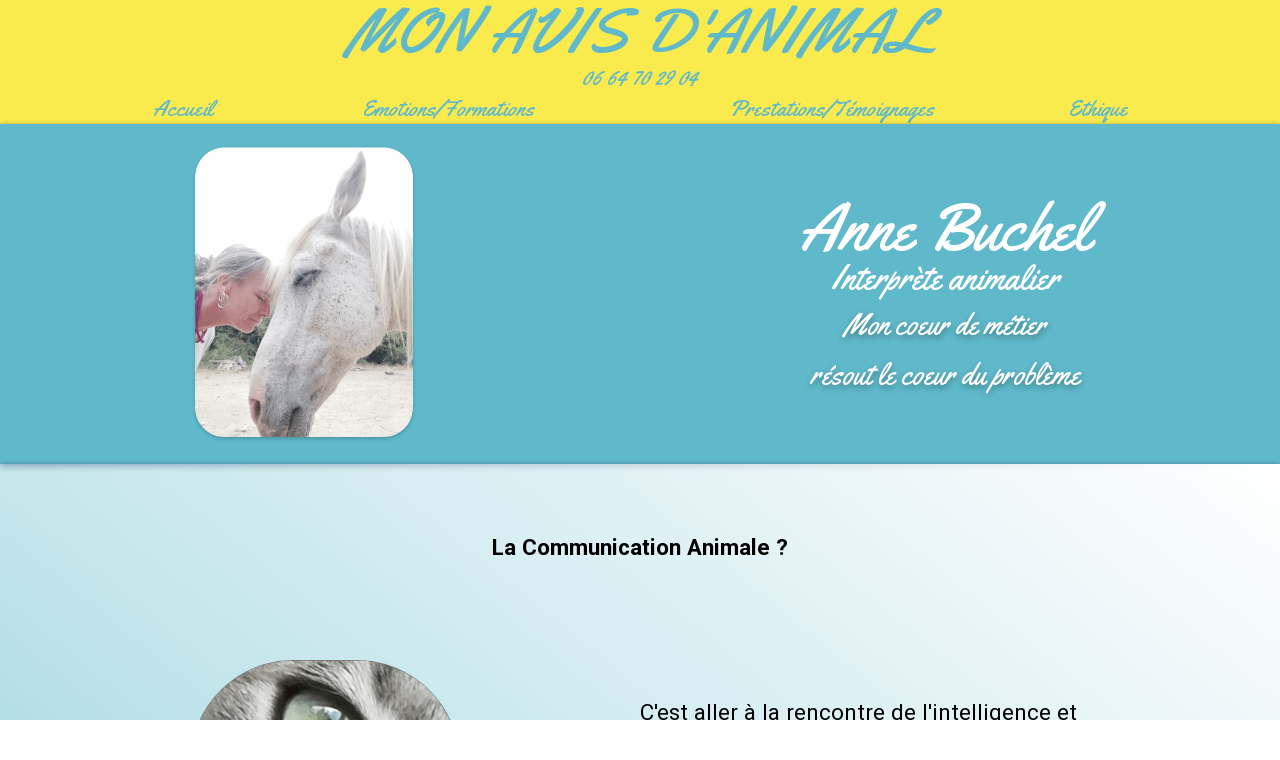

--- FILE ---
content_type: text/html; charset=UTF-8
request_url: https://monavisdanimal.fr/
body_size: 3799
content:
<!DOCTYPE html>
<html lang="fr">
<head>
    <meta charset="UTF-8">
    <meta name="viewport" content="width=device-width, initial-scale=1.0">
    <title>Anne Buchel | Accueil</title>
    <link href="https://fonts.googleapis.com/css2?family=Roboto:wght@400;700&family=Satisfy&family=Yellowtail&display=swap" rel="stylesheet">
    <link rel="stylesheet" href="https://use.typekit.net/usm5tnz.css">
    <link rel="stylesheet" href="static/css/style.css?1693985652">
    <link rel="icon" href="/static/favicon.ico" />
</head>
<body>
    <header>
        <div class="container">
            <h1>Mon avis d'animal</h1>
            <a href="tel:+33664702904">06 64 70 29 04</a>
            <div class="header_content">
                <div class="header_sub_content">
                    <div>
                        <a href="">Accueil</a>
                    </div>
                    <div>
                        <a href="emotions-formations/">Emotions/Formations</a>
                    </div>
                </div>
                <div class="header_sub_content">
                    <div>
                        <a href="prestations-temoignages/">Prestations/Témoignages</a>
                    </div>
                    <div>
                        <a href="ethique/">Ethique</a>
                    </div>
                </div>
            </div>
        </div>
        <div class="menu_burger">
            <div></div>
            <div></div>
            <div></div>
        </div>
    </header>
    <main>
        <div id="top_page">
            <div class="container">
                <div class="top_page">
                    <img src="static/img/home_top_page.png" alt="Anne Buchel avec un cheval" height="300">
                    <div class="top_page_content">
                        <h2>Anne Buchel</h2>
                        <h3>Interprète animalier</h3>
                        <span>Mon coeur de métier</span>
                        <span>résout le coeur du problème</span>
                    </div>
                </div>
            </div>
        </div>
        <div style="background: linear-gradient(219deg, #fff 0%, #aedce4c2 47%, #5fb9ca 100%) 0 0 no-repeat padding-box;">
            <div class="container">
                <section>
                    <h4>La Communication Animale ?</h4>
                    <div class="row">
                        <div class="img">
                            <img src="static/img/chat_home.png" alt="Chat">
                            <div></div>
                        </div>
                        <div>
                            <div>
                                <p>C'est aller à la rencontre de l'intelligence et des perceptions de l'animal de manière consciente et intentionnelle.</p>
                                <p>L'intelligence animale est prouvée par de nombreuses études et observations.</p>
                                <p>La pensée, les émotions, amour, amitié, joie, tristesse, peur, colère, frustration... habitent les êtres évolués, les animaux en font partie. Les données obtenues grâce à des IRM corroborent ces notions.</p>
                                <p>La communication animale (C.A) est utile pour améliorer la vie des animaux et nos relations avec eux. Elle permet de mieux se faire comprendre.</p>
                            </div>
                        </div>
                    </div>
                    <h4>Comment ?</h4>
                    <div class="row">
                        <div>
                            <div>
                                <p>Le cerveau et le coeur émettent des fréquences et celles-ci sont perçues entre cerveaux et entre coeurs. En développant les capacités intuitives, le langage sans paroles est capté, il se fait d'esprit à esprit via nos 5 sens.</p>
                                <p>L'intelligence animale est au coeur du processus, la communication avec lui me donne des voies (voix) pour mieux saisir et appréhender l'animal dans sa réalité subjective. J'ai appris à utiliser mon attention avec intention, cette énergie créatrice appelée aussi Amour permet d'aligner le mental sur le coeur qui est la clé du déroulement et du développement.</p>
                            </div>
                        </div>
                        <div class="img">
                            <div></div>
                            <img src="static/img/chevre_home.png" alt="Chêvre">
                        </div>
                    </div>
                </section>
            </div>
        </div>
        <div style="background: linear-gradient(222deg, #fff 0%, #aedce4c2 47%, #5fb9ca 100%) no-repeat padding-box;">
            <div class="container">
                <section>
                    <h4>Pourquoi ?</h4>
                    <br>
                    <p>Cette approche est destinée à améliorer la vie des animaux et nos relations avec eux. Nous aimons les animaux parce qu'eux nous aiment inconditionnellement, qu'ils ne posent pas de questions devant nos changements de rythme ou d'humeur... mais quand ce sont eux qui changent d'attitude, nous ne les comprenons pas. Quand une personne est en difficulté ou quand elle est en souffrance, chagrin, déprime..., ou quand elle ressent une douleur physique, nous lui accordons de la compassion, nous lui apportons de l'aide, du soutien. Il en est de même pour les animaux. Ils peuvent eux aussi souffrir de déprime ou de chagrin, perte de leur maître, séparation lors d'un divorce, abandon...</p>
                    <p>Ils peuvent avoir des douleurs, migraine, insolation, tendinite, hématome... Parfois ces évidences échappent quand il s'agit d'un animal et pourtant elles pourraient être la cause d'un changement de comportement, d'un refus à réaliser une action.</p>
                    <p>Chaque animal a sa nature, ses traits de caractère: craintif, turbulent, fougueux, solitaire, fonceur, nerveux, réservé, protecteur, joyeux... et chacun a son point de vue sur les situations de sa vie, de son quotidien, de son environnement...</p>
                    <p>La C.A permet de percevoir, écouter l'animal afin de comprendre ses agissements, ses préoccupations, ses souhaits, ses aspirations, ses difficultés, ses préférences... Elle permet d'informer l'animal d'un changement dans sa vie : déménagement, arrivée d'un autre animal, visite chez le vétérinaire, départ en vacances dans un lieu différent, départ d'un membre de la famille lors des études ou autre... Elle permet donc à l'humain de mieux se faire comprendre. Elle permet aussi d'aborder une situation problématique : anxiété, jalousie, refus du cheval de monter dans le van, manque de sociabilisation du chien...</p>
                    <h4>La C.A apporte à l'animal de la RECONNAISSANCE et de la CONSIDÉRATION et cela est essentiel pour son équilibre mental.</h4>
                </section>
            </div>
        </div>
        <div style="background: linear-gradient(238deg, #fff 0, #aedce4c2 47%, #5fb9ca 100%) no-repeat padding-box;">
            <div class="container">
                <section>
                    <h4>Devenir en dynamique ?</h4>
                    <div class="row">
                        <div class="img">
                            <img src="static/img/perroquet_home.png" alt="Perroquet">
                            <div></div>
                        </div>
                        <div>
                            <div>
                                <p>La communication animale contribue à élargir notre conscience humaine à propos de la communauté vivante que nous partageons avec les animaux.</p>
                                <p>La voix du coeur est avant tout une voie (voix) de re-création de soi et du</p>
                                <p style="text-align: center;">monde.</p>
                                <p>Aider, soutenir le vivant et partager avec lui sont des qualités contribuant à l'essort d'une spirale positive ascendante vers l'harmonie.</p>
                            </div>
                        </div>
                    </div>
                </section>
            </div>
        </div>
        <div style="background: linear-gradient(214deg, #fff 0, #aedce4c2 47%, #5fb9ca 100%) 0 0 no-repeat padding-box;">
            <div class="container">
                <section>
                    <h4>Qui suis-je ?</h4>
                    <div class="row">
                        <div>
                            <div>
                                <p>C'est pour comprendre les changements d'humeur de mon cheval lors de nos régulières balades que je me suis éveillée à la communication animale. C'est alors que j'ai appris que ce dernier souffrait de fortes migraines occasionnées par le déplacement d'une cervicale. C'est évident, quand on souffre d'une migraine on n'a pas envie d'aller faire un footing. L'intervention de l'osthéopathe a délivré mon cheval et nos balades se font maintenant d'un commun accord.</p>
                                <p>Je suis Interprète Animalier spécialisée dans l'émotionnel de l'animal et dans l'accompagnement à la transition de l'animal de la vie vers la mort. Je conseille en fleurs de Bach et élixirs contemporains.</p>
                                <p>Mes prestations s'appuient sur diverses compétences complémentaires et qui découlent d'une synergie provenant de la Pleine conscience, du 3ème degré Reiki, du Clair ressenti, de la CNV (Communication Non Violente), des Formes Pensées.</p>
                            </div>
                        </div>
                        <div class="img">
                            <div></div>
                            <img src="static/img/chien_home.png" alt="Chien qui lèche">
                        </div>
                    </div>
                    <iframe width="560" height="315" style="max-width: 100%; margin-top: 100px;" src="https://www.youtube.com/embed/icZRqklHY_8" frameborder="0" allow="accelerometer; autoplay; clipboard-write; encrypted-media; gyroscope; picture-in-picture" allowfullscreen></iframe>
                    <div class="citation_container">
                        <p class="citation">« C'est une erreur de croire nécessairement faux ce que tu ne comprends pas »</p>
                        <p class="citation">Ghandi (guide spirituel)</p>
                    </div>
                </section>
            </div>
        </div>
    </main>
    <footer>
        <div class="container">
            <div class="footer_content">
                <div>
                    <h2>ANNE BUCHEL</h2>
                    <span>avenue du Languedoc</span>
                    <span>34920 Le Crès</span>
                    <span>Occitanie + autres régions</span>
                </div>
                <div>
                    <img src="static/img/carte_de_visite.png" alt="Carte de Visite" height="200px">
                    <span>du lundi au samedi inclus,</span>
                    <span>de 9h à 20h</span>
                </div>
                <div>
                    <span>Pour me contacter</span>
                    <a href="tel:+33664702904" class="footer_tel">0664702904</a>
                    <a href="mailto:annebuchel08@gmail.com" class="footer_mail">annebuchel08@gmail.com</a>
                    <div id="recall">Demande de rappel</div>
                </div>
            </div>
        </div>
    </footer>
    <form id="contact_form" class="hidden">
        <input type="text" id="name" placeholder="Votre nom" required>
        <input type="email" id="email" placeholder="Votre adresse mail" required>
        <textarea id="message" id="" cols="30" rows="3" placeholder="En quelques mots, décrivez-moi la nature de votre demande, je vous recontacte rapidement" required></textarea>
        <input type="submit" id="send" value="Envoyer">
    </form> 
    <script src="static/js/script.js"></script>
</body>
</html>

--- FILE ---
content_type: text/css
request_url: https://monavisdanimal.fr/static/css/style.css?1693985652
body_size: 1618
content:
/*
font-family: birch-std, serif;

font-weight: 400;

font-style: normal;
font-family: 'Roboto', sans-serif;
font-family: 'Satisfy', cursive;
font-family: 'Yellowtail', cursive;
*/

* {
    margin: 0;
    padding: 0;
    outline: none;
    box-sizing: border-box;
    -webkit-box-sizing: border-box;
    -webkit-tap-highlight-color: rgba(0, 0, 0, 0);
}

html {
    font: 62.5% 'Roboto', sans-serif;
    font-size: 1.4rem;
    color: #000;
}

header, main, main > div, footer {
    width: 100%;
    display: flex;
    flex-direction: column;
    align-items: center;
    justify-content: center;
}

main > div {
    box-shadow: 0 3px 6px #003;
}

header .container {
    padding: 0 10px;
    width: 100%;
    max-width: 1200px;
}

.container {
    padding: 20px 25px;
    width: 100%;
    max-width: 950px;
}

a {
    text-decoration: none;
    color: inherit;
}

h1, h2, h3 {
    font-weight: 100;
    line-height: 1;
    text-align: center;
}

header, .top_page {
    font-family: 'Yellowtail', cursive;
}

header {
    background: #f9ea4d;
    color: #5fb9ca;
}


#top_page {
    background: #5fb9ca;
    color: #fff;
}

.top_page {
    margin: 0 auto;
    /* padding: 20px 25px;
    max-width: 950px; */
    display: flex;
    align-items: center;
    justify-content: space-between;
}

header .container {
    display: flex;
    flex-direction: column;
    align-items: center;
    justify-content: center;
}

h1 {
    font-size: 2.8rem;
    text-transform: uppercase;
}

.header_content {
    width: 100%;
    display: flex;
    align-items: center;
    justify-content: space-between;
}

.header_sub_content {
    width: 45%;
    display: flex;
    align-items: center;
    justify-content: space-between;
}

.header_sub_content div {
    flex: 1;
    text-align: center;
}

.top_page_content {
    display: flex;
    flex-direction: column;
    align-items: center;
    justify-content: center;
    font-size: 1.3rem;
}

.top_page_content h2 {
    font-size: 3rem;
    line-height: 1;
}

.top_page span {
    margin-top: 10px;
    text-align: center;
    text-shadow: 0 3px 6px #0000004d;
}

/********/
/* HOME */
/********/

section {
    padding: 50px 0;
    display: flex;
    flex-direction: column;
    align-items: center;
    align-items: center;
}

section > div {
    display: flex;
}

.row > div {
    flex: 1;
    display: flex;
    align-items: center;
    justify-content: center;
}

.row > .img {
    justify-content: space-between;
}

.row > div > img {
    width: 60%;
}

.row {
    padding: 25px 0;
    flex-direction: row;
    align-items: center;
    justify-content: space-between;
}

.column {
    flex-direction: column;
}

h4 {
    margin: 0 0 75px;
    text-align: center;
}

.citation_container {
    margin-top: 200px;
    width: 100%;
    flex-direction: column;
}

.citation {
    font-family: 'Satisfy', cursive;
    text-align: right;
}

/***********************/
/* EMOTION / FORMATION */
/***********************/

.price {
    margin: 50px 0 100px;
    width: 100%;
    height: 200px;
    display: flex;
    /* align-items: center; */
    align-content: space-between;
    justify-content: space-between;
}

.price > div {
    display: flex;
    flex-direction: column;
    align-items: flex-start;
    justify-content: space-between;
}

.reseau {
    display: flex;
    flex-direction: column;
    align-items: center;
    justify-content: center;
}

.reseau > p {
    text-align: center;
}

/**********/
/* FOOTER */
/**********/

main > div:last-child {
    padding-bottom: 250px;
    box-shadow: none;
}

footer {
    font-family: birch-std, serif;
    font-weight: 400;
    font-style: normal;
    background: #f9ea4d;
}

.footer_content {
    display: flex;
    align-items: center;
    justify-content: space-between;
}
.footer_content > div {
    display: flex;
    flex-direction: column;
    align-items: center;
    justify-content: center;
    flex: 1;
}

.footer_content img {
    width: 100%;
    height: auto;
}

.footer_content h2 {
    margin-bottom: 50px;
}

.footer_tel {
    margin-top: 50px;
    font-size: 1.5rem;
}

.footer_mail {
    margin-top: 10px;
    margin-bottom: 25px;
    font-family: 'Roboto';
}

#recall {
    font-size: 1.7rem;
    color: #0098b5;
    text-shadow: 0 3px 6px #0000004d;
    cursor: pointer;
}

.hidden {
    opacity: 0;
    pointer-events: none;
}

#contact_form {
    padding: 0 25px 15px;
    width: 50%;
    min-width: 300px;
    max-width: 500px;
    background: #5fb9ca;
    border-radius: 25px;
    box-shadow: 3px 6px 9px #00000080;
    display: flex;
    flex-direction: column;
    align-items: center;
    justify-content: center;
    position: fixed;
    bottom: 5%;
    left: 50%;
    transform: translateX(-50%);
    transition: opacity ease-in-out .3s;
}

#contact_form * {
    margin-top: 35px;
    width: 100%;
    border: none;
    border-radius: 25px;
    line-height: 2.5;
    text-align: center;
    font-family: inherit;
}


#send {
    width: 150px;
    background: #f9ea4d;
    color: #0098b5;
    cursor: pointer;
}

.menu_burger {
    display: none;
    padding: 5px 10px;
    background: #f9ea4d;
    border-radius: 5px;
    box-shadow: 0 3px 6px #0000004d;
    position: fixed;
    top: 5%;
    left: 5%;
    cursor: pointer;
}

.menu_burger.toggled > div:first-child {
    margin: 10px 0 -10px;
    transform: rotate(45deg);
}

.menu_burger.toggled > :nth-child(2) {
    opacity: 0;
}

.menu_burger.toggled > div:last-child {
    margin: -10px 0 10px;
    transform: rotate(-45deg);
}

@media (max-width: 800px) {
    h2, h3, h4, span, p, a, #recall {
        font-size: 75%;
    }

    h4 {
        margin-bottom: 20px;
    }

    .top_page {
        flex-direction: column;
    }

    .row {
        flex-direction: column;
    }

    .row > .img {
        margin-bottom: 50px;
        order: -1;
        justify-content: center;
    }

    .row > .img > img {
        height: 350px;
        width: auto;
    }

    .row > .img > div {
        display: none;
    }

    .price > div {
        align-items: initial;
    }

    .affiche {
        margin: 25px 0;
        width: 100%;
    }

    footer img {
        height: 125px;
    }

    .header_content, .header_sub_content {
        flex-direction: column;
        align-items: flex-start;
    }

    .header_content {
        padding: 5px 10px;
        width: 50%;
        min-width: 275px;
        background: #f9ea4d;
        box-shadow: 0 3px 6px #00000080;
        border-radius: 5px;
        position: fixed;
        top: 11%;
        left: 5%;
        transform: translateX(-999px);
        transition: all ease-in-out .3s;
    }

    .header_content.toggled {
        transform: translateX(0);
    }

    .header_content, .menu_burger {
        z-index: 999;
    }

    .menu_burger {
        display: block;
        /* flex-direction: column;
        align-items: center;
        justify-content: center; */
    }

    .menu_burger > div {
        margin: 5px 0;
        width: 30px;
        height: 5px;
        background: #5fb9ca;
        transition: all ease-in-out .3s;
    }

    #cheval_casquette {
        width: 100%;
    }
}

@media (max-width: 720px) {
    .footer_content {
        flex-direction: column;
    }
}

@media (max-width: 450px) {
    h1 {
        font-size: 2rem;
    }

    .top_page img {
        width: 100%;
        height: auto;
    }
}

/* hide recall div */

#recall {
    display: none;
}

/* end hide recall div */

--- FILE ---
content_type: application/javascript
request_url: https://monavisdanimal.fr/static/js/script.js
body_size: 476
content:
(function() {

var recall = document.querySelector('#recall');
var contact_form = document.querySelector('#contact_form');
var send = document.querySelector('#send');
var menu_burger = document.querySelector('.menu_burger');
var mobile_nav = document.querySelector('.header_content');

recall.onclick = function() {
    contact_form.classList = '';
}

contact_form.onsubmit = function(e) {
    e.preventDefault();

    var name = document.querySelector('#name').value;
    var email = document.querySelector('#email').value;
    var message = document.querySelector('#message').value;

    var data = new FormData();
    data.append('name', name);
    data.append('email', email);
    data.append('message', message);

    if (window.XMLHttpRequest) {
        var xhr = new XMLHttpRequest();
    } else {
        var xhr = new ActiveXObject("Microsoft.XMLHTTP");
    }
    xhr.onload = function() {
        contact_form.innerHTML = '<p style="text-align: center;">Merci pour votre message, je vous recontacte rapidement.</p>';
        setTimeout(function() {
            contact_form.className = 'hidden';
        }, 5000);
    }
    xhr.open('POST', '/send_mail.php', true);
    xhr.send(data);
}

menu_burger.onclick = function(e) {
    var class_list = menu_burger.classList;
    if (class_list == 'menu_burger') {
        menu_burger.classList = 'menu_burger toggled';
        mobile_nav.classList = 'header_content toggled';
    } else {
        menu_burger.classList = 'menu_burger';
        mobile_nav.classList = 'header_content';
    }
}

})();